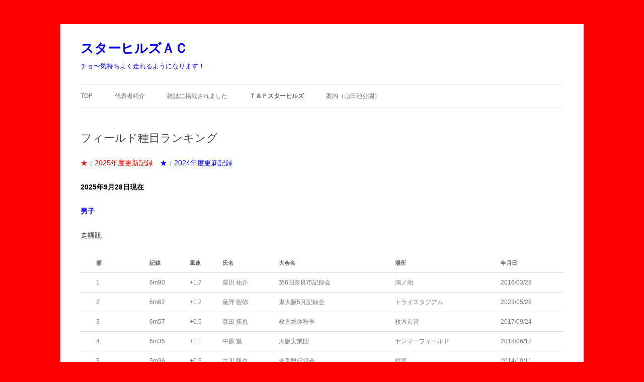

--- FILE ---
content_type: text/html; charset=UTF-8
request_url: http://star-hills.com/%E3%83%95%E3%82%A3%E3%83%BC%E3%83%AB%E3%83%89%E7%A8%AE%E7%9B%AE%E3%83%A9%E3%83%B3%E3%82%AD%E3%83%B3%E3%82%B0/
body_size: 52751
content:
<!DOCTYPE html>
<!--[if IE 7]>
<html class="ie ie7" lang="ja">
<![endif]-->
<!--[if IE 8]>
<html class="ie ie8" lang="ja">
<![endif]-->
<!--[if !(IE 7) & !(IE 8)]><!-->
<html lang="ja">
<!--<![endif]-->
<head>
<meta charset="UTF-8" />
<meta name="viewport" content="width=device-width" />
<title>フィールド種目ランキング | スターヒルズＡＣ</title>
<link rel="profile" href="https://gmpg.org/xfn/11" />
<link rel="pingback" href="http://star-hills.com/wp/xmlrpc.php">
<!--[if lt IE 9]>
<script src="http://star-hills.com/wp/wp-content/themes/twentytwelve/js/html5.js?ver=3.7.0" type="text/javascript"></script>
<![endif]-->
<meta name='robots' content='max-image-preview:large' />
<link rel='dns-prefetch' href='//cdn.jsdelivr.net' />
<link rel='dns-prefetch' href='//stats.wp.com' />
<link rel="alternate" type="application/rss+xml" title="スターヒルズＡＣ &raquo; フィード" href="http://star-hills.com/feed/" />
<link rel="alternate" type="application/rss+xml" title="スターヒルズＡＣ &raquo; コメントフィード" href="http://star-hills.com/comments/feed/" />
<script type="text/javascript">
window._wpemojiSettings = {"baseUrl":"https:\/\/s.w.org\/images\/core\/emoji\/14.0.0\/72x72\/","ext":".png","svgUrl":"https:\/\/s.w.org\/images\/core\/emoji\/14.0.0\/svg\/","svgExt":".svg","source":{"concatemoji":"http:\/\/star-hills.com\/wp\/wp-includes\/js\/wp-emoji-release.min.js?ver=6.3.7"}};
/*! This file is auto-generated */
!function(i,n){var o,s,e;function c(e){try{var t={supportTests:e,timestamp:(new Date).valueOf()};sessionStorage.setItem(o,JSON.stringify(t))}catch(e){}}function p(e,t,n){e.clearRect(0,0,e.canvas.width,e.canvas.height),e.fillText(t,0,0);var t=new Uint32Array(e.getImageData(0,0,e.canvas.width,e.canvas.height).data),r=(e.clearRect(0,0,e.canvas.width,e.canvas.height),e.fillText(n,0,0),new Uint32Array(e.getImageData(0,0,e.canvas.width,e.canvas.height).data));return t.every(function(e,t){return e===r[t]})}function u(e,t,n){switch(t){case"flag":return n(e,"\ud83c\udff3\ufe0f\u200d\u26a7\ufe0f","\ud83c\udff3\ufe0f\u200b\u26a7\ufe0f")?!1:!n(e,"\ud83c\uddfa\ud83c\uddf3","\ud83c\uddfa\u200b\ud83c\uddf3")&&!n(e,"\ud83c\udff4\udb40\udc67\udb40\udc62\udb40\udc65\udb40\udc6e\udb40\udc67\udb40\udc7f","\ud83c\udff4\u200b\udb40\udc67\u200b\udb40\udc62\u200b\udb40\udc65\u200b\udb40\udc6e\u200b\udb40\udc67\u200b\udb40\udc7f");case"emoji":return!n(e,"\ud83e\udef1\ud83c\udffb\u200d\ud83e\udef2\ud83c\udfff","\ud83e\udef1\ud83c\udffb\u200b\ud83e\udef2\ud83c\udfff")}return!1}function f(e,t,n){var r="undefined"!=typeof WorkerGlobalScope&&self instanceof WorkerGlobalScope?new OffscreenCanvas(300,150):i.createElement("canvas"),a=r.getContext("2d",{willReadFrequently:!0}),o=(a.textBaseline="top",a.font="600 32px Arial",{});return e.forEach(function(e){o[e]=t(a,e,n)}),o}function t(e){var t=i.createElement("script");t.src=e,t.defer=!0,i.head.appendChild(t)}"undefined"!=typeof Promise&&(o="wpEmojiSettingsSupports",s=["flag","emoji"],n.supports={everything:!0,everythingExceptFlag:!0},e=new Promise(function(e){i.addEventListener("DOMContentLoaded",e,{once:!0})}),new Promise(function(t){var n=function(){try{var e=JSON.parse(sessionStorage.getItem(o));if("object"==typeof e&&"number"==typeof e.timestamp&&(new Date).valueOf()<e.timestamp+604800&&"object"==typeof e.supportTests)return e.supportTests}catch(e){}return null}();if(!n){if("undefined"!=typeof Worker&&"undefined"!=typeof OffscreenCanvas&&"undefined"!=typeof URL&&URL.createObjectURL&&"undefined"!=typeof Blob)try{var e="postMessage("+f.toString()+"("+[JSON.stringify(s),u.toString(),p.toString()].join(",")+"));",r=new Blob([e],{type:"text/javascript"}),a=new Worker(URL.createObjectURL(r),{name:"wpTestEmojiSupports"});return void(a.onmessage=function(e){c(n=e.data),a.terminate(),t(n)})}catch(e){}c(n=f(s,u,p))}t(n)}).then(function(e){for(var t in e)n.supports[t]=e[t],n.supports.everything=n.supports.everything&&n.supports[t],"flag"!==t&&(n.supports.everythingExceptFlag=n.supports.everythingExceptFlag&&n.supports[t]);n.supports.everythingExceptFlag=n.supports.everythingExceptFlag&&!n.supports.flag,n.DOMReady=!1,n.readyCallback=function(){n.DOMReady=!0}}).then(function(){return e}).then(function(){var e;n.supports.everything||(n.readyCallback(),(e=n.source||{}).concatemoji?t(e.concatemoji):e.wpemoji&&e.twemoji&&(t(e.twemoji),t(e.wpemoji)))}))}((window,document),window._wpemojiSettings);
</script>
<style type="text/css">
img.wp-smiley,
img.emoji {
	display: inline !important;
	border: none !important;
	box-shadow: none !important;
	height: 1em !important;
	width: 1em !important;
	margin: 0 0.07em !important;
	vertical-align: -0.1em !important;
	background: none !important;
	padding: 0 !important;
}
</style>
	<link rel='stylesheet' id='wp-block-library-css' href='http://star-hills.com/wp/wp-includes/css/dist/block-library/style.min.css?ver=6.3.7' type='text/css' media='all' />
<style id='wp-block-library-inline-css' type='text/css'>
.has-text-align-justify{text-align:justify;}
</style>
<style id='wp-block-library-theme-inline-css' type='text/css'>
.wp-block-audio figcaption{color:#555;font-size:13px;text-align:center}.is-dark-theme .wp-block-audio figcaption{color:hsla(0,0%,100%,.65)}.wp-block-audio{margin:0 0 1em}.wp-block-code{border:1px solid #ccc;border-radius:4px;font-family:Menlo,Consolas,monaco,monospace;padding:.8em 1em}.wp-block-embed figcaption{color:#555;font-size:13px;text-align:center}.is-dark-theme .wp-block-embed figcaption{color:hsla(0,0%,100%,.65)}.wp-block-embed{margin:0 0 1em}.blocks-gallery-caption{color:#555;font-size:13px;text-align:center}.is-dark-theme .blocks-gallery-caption{color:hsla(0,0%,100%,.65)}.wp-block-image figcaption{color:#555;font-size:13px;text-align:center}.is-dark-theme .wp-block-image figcaption{color:hsla(0,0%,100%,.65)}.wp-block-image{margin:0 0 1em}.wp-block-pullquote{border-bottom:4px solid;border-top:4px solid;color:currentColor;margin-bottom:1.75em}.wp-block-pullquote cite,.wp-block-pullquote footer,.wp-block-pullquote__citation{color:currentColor;font-size:.8125em;font-style:normal;text-transform:uppercase}.wp-block-quote{border-left:.25em solid;margin:0 0 1.75em;padding-left:1em}.wp-block-quote cite,.wp-block-quote footer{color:currentColor;font-size:.8125em;font-style:normal;position:relative}.wp-block-quote.has-text-align-right{border-left:none;border-right:.25em solid;padding-left:0;padding-right:1em}.wp-block-quote.has-text-align-center{border:none;padding-left:0}.wp-block-quote.is-large,.wp-block-quote.is-style-large,.wp-block-quote.is-style-plain{border:none}.wp-block-search .wp-block-search__label{font-weight:700}.wp-block-search__button{border:1px solid #ccc;padding:.375em .625em}:where(.wp-block-group.has-background){padding:1.25em 2.375em}.wp-block-separator.has-css-opacity{opacity:.4}.wp-block-separator{border:none;border-bottom:2px solid;margin-left:auto;margin-right:auto}.wp-block-separator.has-alpha-channel-opacity{opacity:1}.wp-block-separator:not(.is-style-wide):not(.is-style-dots){width:100px}.wp-block-separator.has-background:not(.is-style-dots){border-bottom:none;height:1px}.wp-block-separator.has-background:not(.is-style-wide):not(.is-style-dots){height:2px}.wp-block-table{margin:0 0 1em}.wp-block-table td,.wp-block-table th{word-break:normal}.wp-block-table figcaption{color:#555;font-size:13px;text-align:center}.is-dark-theme .wp-block-table figcaption{color:hsla(0,0%,100%,.65)}.wp-block-video figcaption{color:#555;font-size:13px;text-align:center}.is-dark-theme .wp-block-video figcaption{color:hsla(0,0%,100%,.65)}.wp-block-video{margin:0 0 1em}.wp-block-template-part.has-background{margin-bottom:0;margin-top:0;padding:1.25em 2.375em}
</style>
<link rel='stylesheet' id='mediaelement-css' href='http://star-hills.com/wp/wp-includes/js/mediaelement/mediaelementplayer-legacy.min.css?ver=4.2.17' type='text/css' media='all' />
<link rel='stylesheet' id='wp-mediaelement-css' href='http://star-hills.com/wp/wp-includes/js/mediaelement/wp-mediaelement.min.css?ver=6.3.7' type='text/css' media='all' />
<style id='classic-theme-styles-inline-css' type='text/css'>
/*! This file is auto-generated */
.wp-block-button__link{color:#fff;background-color:#32373c;border-radius:9999px;box-shadow:none;text-decoration:none;padding:calc(.667em + 2px) calc(1.333em + 2px);font-size:1.125em}.wp-block-file__button{background:#32373c;color:#fff;text-decoration:none}
</style>
<style id='global-styles-inline-css' type='text/css'>
body{--wp--preset--color--black: #000000;--wp--preset--color--cyan-bluish-gray: #abb8c3;--wp--preset--color--white: #fff;--wp--preset--color--pale-pink: #f78da7;--wp--preset--color--vivid-red: #cf2e2e;--wp--preset--color--luminous-vivid-orange: #ff6900;--wp--preset--color--luminous-vivid-amber: #fcb900;--wp--preset--color--light-green-cyan: #7bdcb5;--wp--preset--color--vivid-green-cyan: #00d084;--wp--preset--color--pale-cyan-blue: #8ed1fc;--wp--preset--color--vivid-cyan-blue: #0693e3;--wp--preset--color--vivid-purple: #9b51e0;--wp--preset--color--blue: #21759b;--wp--preset--color--dark-gray: #444;--wp--preset--color--medium-gray: #9f9f9f;--wp--preset--color--light-gray: #e6e6e6;--wp--preset--gradient--vivid-cyan-blue-to-vivid-purple: linear-gradient(135deg,rgba(6,147,227,1) 0%,rgb(155,81,224) 100%);--wp--preset--gradient--light-green-cyan-to-vivid-green-cyan: linear-gradient(135deg,rgb(122,220,180) 0%,rgb(0,208,130) 100%);--wp--preset--gradient--luminous-vivid-amber-to-luminous-vivid-orange: linear-gradient(135deg,rgba(252,185,0,1) 0%,rgba(255,105,0,1) 100%);--wp--preset--gradient--luminous-vivid-orange-to-vivid-red: linear-gradient(135deg,rgba(255,105,0,1) 0%,rgb(207,46,46) 100%);--wp--preset--gradient--very-light-gray-to-cyan-bluish-gray: linear-gradient(135deg,rgb(238,238,238) 0%,rgb(169,184,195) 100%);--wp--preset--gradient--cool-to-warm-spectrum: linear-gradient(135deg,rgb(74,234,220) 0%,rgb(151,120,209) 20%,rgb(207,42,186) 40%,rgb(238,44,130) 60%,rgb(251,105,98) 80%,rgb(254,248,76) 100%);--wp--preset--gradient--blush-light-purple: linear-gradient(135deg,rgb(255,206,236) 0%,rgb(152,150,240) 100%);--wp--preset--gradient--blush-bordeaux: linear-gradient(135deg,rgb(254,205,165) 0%,rgb(254,45,45) 50%,rgb(107,0,62) 100%);--wp--preset--gradient--luminous-dusk: linear-gradient(135deg,rgb(255,203,112) 0%,rgb(199,81,192) 50%,rgb(65,88,208) 100%);--wp--preset--gradient--pale-ocean: linear-gradient(135deg,rgb(255,245,203) 0%,rgb(182,227,212) 50%,rgb(51,167,181) 100%);--wp--preset--gradient--electric-grass: linear-gradient(135deg,rgb(202,248,128) 0%,rgb(113,206,126) 100%);--wp--preset--gradient--midnight: linear-gradient(135deg,rgb(2,3,129) 0%,rgb(40,116,252) 100%);--wp--preset--font-size--small: 13px;--wp--preset--font-size--medium: 20px;--wp--preset--font-size--large: 36px;--wp--preset--font-size--x-large: 42px;--wp--preset--spacing--20: 0.44rem;--wp--preset--spacing--30: 0.67rem;--wp--preset--spacing--40: 1rem;--wp--preset--spacing--50: 1.5rem;--wp--preset--spacing--60: 2.25rem;--wp--preset--spacing--70: 3.38rem;--wp--preset--spacing--80: 5.06rem;--wp--preset--shadow--natural: 6px 6px 9px rgba(0, 0, 0, 0.2);--wp--preset--shadow--deep: 12px 12px 50px rgba(0, 0, 0, 0.4);--wp--preset--shadow--sharp: 6px 6px 0px rgba(0, 0, 0, 0.2);--wp--preset--shadow--outlined: 6px 6px 0px -3px rgba(255, 255, 255, 1), 6px 6px rgba(0, 0, 0, 1);--wp--preset--shadow--crisp: 6px 6px 0px rgba(0, 0, 0, 1);}:where(.is-layout-flex){gap: 0.5em;}:where(.is-layout-grid){gap: 0.5em;}body .is-layout-flow > .alignleft{float: left;margin-inline-start: 0;margin-inline-end: 2em;}body .is-layout-flow > .alignright{float: right;margin-inline-start: 2em;margin-inline-end: 0;}body .is-layout-flow > .aligncenter{margin-left: auto !important;margin-right: auto !important;}body .is-layout-constrained > .alignleft{float: left;margin-inline-start: 0;margin-inline-end: 2em;}body .is-layout-constrained > .alignright{float: right;margin-inline-start: 2em;margin-inline-end: 0;}body .is-layout-constrained > .aligncenter{margin-left: auto !important;margin-right: auto !important;}body .is-layout-constrained > :where(:not(.alignleft):not(.alignright):not(.alignfull)){max-width: var(--wp--style--global--content-size);margin-left: auto !important;margin-right: auto !important;}body .is-layout-constrained > .alignwide{max-width: var(--wp--style--global--wide-size);}body .is-layout-flex{display: flex;}body .is-layout-flex{flex-wrap: wrap;align-items: center;}body .is-layout-flex > *{margin: 0;}body .is-layout-grid{display: grid;}body .is-layout-grid > *{margin: 0;}:where(.wp-block-columns.is-layout-flex){gap: 2em;}:where(.wp-block-columns.is-layout-grid){gap: 2em;}:where(.wp-block-post-template.is-layout-flex){gap: 1.25em;}:where(.wp-block-post-template.is-layout-grid){gap: 1.25em;}.has-black-color{color: var(--wp--preset--color--black) !important;}.has-cyan-bluish-gray-color{color: var(--wp--preset--color--cyan-bluish-gray) !important;}.has-white-color{color: var(--wp--preset--color--white) !important;}.has-pale-pink-color{color: var(--wp--preset--color--pale-pink) !important;}.has-vivid-red-color{color: var(--wp--preset--color--vivid-red) !important;}.has-luminous-vivid-orange-color{color: var(--wp--preset--color--luminous-vivid-orange) !important;}.has-luminous-vivid-amber-color{color: var(--wp--preset--color--luminous-vivid-amber) !important;}.has-light-green-cyan-color{color: var(--wp--preset--color--light-green-cyan) !important;}.has-vivid-green-cyan-color{color: var(--wp--preset--color--vivid-green-cyan) !important;}.has-pale-cyan-blue-color{color: var(--wp--preset--color--pale-cyan-blue) !important;}.has-vivid-cyan-blue-color{color: var(--wp--preset--color--vivid-cyan-blue) !important;}.has-vivid-purple-color{color: var(--wp--preset--color--vivid-purple) !important;}.has-black-background-color{background-color: var(--wp--preset--color--black) !important;}.has-cyan-bluish-gray-background-color{background-color: var(--wp--preset--color--cyan-bluish-gray) !important;}.has-white-background-color{background-color: var(--wp--preset--color--white) !important;}.has-pale-pink-background-color{background-color: var(--wp--preset--color--pale-pink) !important;}.has-vivid-red-background-color{background-color: var(--wp--preset--color--vivid-red) !important;}.has-luminous-vivid-orange-background-color{background-color: var(--wp--preset--color--luminous-vivid-orange) !important;}.has-luminous-vivid-amber-background-color{background-color: var(--wp--preset--color--luminous-vivid-amber) !important;}.has-light-green-cyan-background-color{background-color: var(--wp--preset--color--light-green-cyan) !important;}.has-vivid-green-cyan-background-color{background-color: var(--wp--preset--color--vivid-green-cyan) !important;}.has-pale-cyan-blue-background-color{background-color: var(--wp--preset--color--pale-cyan-blue) !important;}.has-vivid-cyan-blue-background-color{background-color: var(--wp--preset--color--vivid-cyan-blue) !important;}.has-vivid-purple-background-color{background-color: var(--wp--preset--color--vivid-purple) !important;}.has-black-border-color{border-color: var(--wp--preset--color--black) !important;}.has-cyan-bluish-gray-border-color{border-color: var(--wp--preset--color--cyan-bluish-gray) !important;}.has-white-border-color{border-color: var(--wp--preset--color--white) !important;}.has-pale-pink-border-color{border-color: var(--wp--preset--color--pale-pink) !important;}.has-vivid-red-border-color{border-color: var(--wp--preset--color--vivid-red) !important;}.has-luminous-vivid-orange-border-color{border-color: var(--wp--preset--color--luminous-vivid-orange) !important;}.has-luminous-vivid-amber-border-color{border-color: var(--wp--preset--color--luminous-vivid-amber) !important;}.has-light-green-cyan-border-color{border-color: var(--wp--preset--color--light-green-cyan) !important;}.has-vivid-green-cyan-border-color{border-color: var(--wp--preset--color--vivid-green-cyan) !important;}.has-pale-cyan-blue-border-color{border-color: var(--wp--preset--color--pale-cyan-blue) !important;}.has-vivid-cyan-blue-border-color{border-color: var(--wp--preset--color--vivid-cyan-blue) !important;}.has-vivid-purple-border-color{border-color: var(--wp--preset--color--vivid-purple) !important;}.has-vivid-cyan-blue-to-vivid-purple-gradient-background{background: var(--wp--preset--gradient--vivid-cyan-blue-to-vivid-purple) !important;}.has-light-green-cyan-to-vivid-green-cyan-gradient-background{background: var(--wp--preset--gradient--light-green-cyan-to-vivid-green-cyan) !important;}.has-luminous-vivid-amber-to-luminous-vivid-orange-gradient-background{background: var(--wp--preset--gradient--luminous-vivid-amber-to-luminous-vivid-orange) !important;}.has-luminous-vivid-orange-to-vivid-red-gradient-background{background: var(--wp--preset--gradient--luminous-vivid-orange-to-vivid-red) !important;}.has-very-light-gray-to-cyan-bluish-gray-gradient-background{background: var(--wp--preset--gradient--very-light-gray-to-cyan-bluish-gray) !important;}.has-cool-to-warm-spectrum-gradient-background{background: var(--wp--preset--gradient--cool-to-warm-spectrum) !important;}.has-blush-light-purple-gradient-background{background: var(--wp--preset--gradient--blush-light-purple) !important;}.has-blush-bordeaux-gradient-background{background: var(--wp--preset--gradient--blush-bordeaux) !important;}.has-luminous-dusk-gradient-background{background: var(--wp--preset--gradient--luminous-dusk) !important;}.has-pale-ocean-gradient-background{background: var(--wp--preset--gradient--pale-ocean) !important;}.has-electric-grass-gradient-background{background: var(--wp--preset--gradient--electric-grass) !important;}.has-midnight-gradient-background{background: var(--wp--preset--gradient--midnight) !important;}.has-small-font-size{font-size: var(--wp--preset--font-size--small) !important;}.has-medium-font-size{font-size: var(--wp--preset--font-size--medium) !important;}.has-large-font-size{font-size: var(--wp--preset--font-size--large) !important;}.has-x-large-font-size{font-size: var(--wp--preset--font-size--x-large) !important;}
.wp-block-navigation a:where(:not(.wp-element-button)){color: inherit;}
:where(.wp-block-post-template.is-layout-flex){gap: 1.25em;}:where(.wp-block-post-template.is-layout-grid){gap: 1.25em;}
:where(.wp-block-columns.is-layout-flex){gap: 2em;}:where(.wp-block-columns.is-layout-grid){gap: 2em;}
.wp-block-pullquote{font-size: 1.5em;line-height: 1.6;}
</style>
<link rel='stylesheet' id='contact-form-7-css' href='http://star-hills.com/wp/wp-content/plugins/contact-form-7/includes/css/styles.css?ver=5.8.1' type='text/css' media='all' />
<link rel='stylesheet' id='twentytwelve-style-css' href='http://star-hills.com/wp/wp-content/themes/twentytwelve/style.css?ver=20230808' type='text/css' media='all' />
<link rel='stylesheet' id='twentytwelve-block-style-css' href='http://star-hills.com/wp/wp-content/themes/twentytwelve/css/blocks.css?ver=20230213' type='text/css' media='all' />
<!--[if lt IE 9]>
<link rel='stylesheet' id='twentytwelve-ie-css' href='http://star-hills.com/wp/wp-content/themes/twentytwelve/css/ie.css?ver=20150214' type='text/css' media='all' />
<![endif]-->
<link rel='stylesheet' id='tablepress-default-css' href='http://star-hills.com/wp/wp-content/plugins/tablepress/css/build/default.css?ver=2.1.8' type='text/css' media='all' />
<link rel='stylesheet' id='jetpack_css-css' href='http://star-hills.com/wp/wp-content/plugins/jetpack/css/jetpack.css?ver=12.6.3' type='text/css' media='all' />
<script type='text/javascript' src='http://star-hills.com/wp/wp-includes/js/jquery/jquery.min.js?ver=3.7.0' id='jquery-core-js'></script>
<script type='text/javascript' src='http://star-hills.com/wp/wp-includes/js/jquery/jquery-migrate.min.js?ver=3.4.1' id='jquery-migrate-js'></script>
<link rel="https://api.w.org/" href="http://star-hills.com/wp-json/" /><link rel="alternate" type="application/json" href="http://star-hills.com/wp-json/wp/v2/pages/174" /><link rel="EditURI" type="application/rsd+xml" title="RSD" href="http://star-hills.com/wp/xmlrpc.php?rsd" />
<meta name="generator" content="WordPress 6.3.7" />
<link rel="canonical" href="http://star-hills.com/%e3%83%95%e3%82%a3%e3%83%bc%e3%83%ab%e3%83%89%e7%a8%ae%e7%9b%ae%e3%83%a9%e3%83%b3%e3%82%ad%e3%83%b3%e3%82%b0/" />
<link rel='shortlink' href='http://star-hills.com/?p=174' />
<link rel="alternate" type="application/json+oembed" href="http://star-hills.com/wp-json/oembed/1.0/embed?url=http%3A%2F%2Fstar-hills.com%2F%25e3%2583%2595%25e3%2582%25a3%25e3%2583%25bc%25e3%2583%25ab%25e3%2583%2589%25e7%25a8%25ae%25e7%259b%25ae%25e3%2583%25a9%25e3%2583%25b3%25e3%2582%25ad%25e3%2583%25b3%25e3%2582%25b0%2F" />
<link rel="alternate" type="text/xml+oembed" href="http://star-hills.com/wp-json/oembed/1.0/embed?url=http%3A%2F%2Fstar-hills.com%2F%25e3%2583%2595%25e3%2582%25a3%25e3%2583%25bc%25e3%2583%25ab%25e3%2583%2589%25e7%25a8%25ae%25e7%259b%25ae%25e3%2583%25a9%25e3%2583%25b3%25e3%2582%25ad%25e3%2583%25b3%25e3%2582%25b0%2F&#038;format=xml" />
	<style>img#wpstats{display:none}</style>
		<style type="text/css">.recentcomments a{display:inline !important;padding:0 !important;margin:0 !important;}</style>	<style type="text/css" id="twentytwelve-header-css">
			.site-header h1 a,
		.site-header h2 {
			color: #0000ff;
		}
		</style>
	<style type="text/css" id="custom-background-css">
body.custom-background { background-color: #ff0000; }
</style>
	</head>

<body class="page-template page-template-page-templates page-template-full-width page-template-page-templatesfull-width-php page page-id-174 custom-background wp-embed-responsive full-width single-author">
<div id="page" class="hfeed site">
	<header id="masthead" class="site-header">
		<hgroup>
			<h1 class="site-title"><a href="http://star-hills.com/" rel="home">スターヒルズＡＣ</a></h1>
			<h2 class="site-description">チョ〜気持ちよく走れるようになります！</h2>
		</hgroup>

		<nav id="site-navigation" class="main-navigation">
			<button class="menu-toggle">メニュー</button>
			<a class="assistive-text" href="#content">コンテンツへスキップ</a>
			<div class="menu-%e3%83%a1%e3%83%8b%e3%83%a5%e3%83%bc%e2%91%a0-container"><ul id="menu-%e3%83%a1%e3%83%8b%e3%83%a5%e3%83%bc%e2%91%a0" class="nav-menu"><li id="menu-item-31" class="menu-item menu-item-type-post_type menu-item-object-page menu-item-home menu-item-31"><a href="http://star-hills.com/">TOP</a></li>
<li id="menu-item-100" class="menu-item menu-item-type-post_type menu-item-object-page menu-item-100"><a href="http://star-hills.com/%e4%bb%a3%e8%a1%a8%e8%80%85%e7%b4%b9%e4%bb%8b/">代表者紹介</a></li>
<li id="menu-item-112" class="menu-item menu-item-type-post_type menu-item-object-page menu-item-112"><a href="http://star-hills.com/%e9%9b%91%e8%aa%8c%e3%81%ab%e6%8e%b2%e8%bc%89%e3%81%95%e3%82%8c%e3%81%be%e3%81%97%e3%81%9f/">雑誌に掲載されました</a></li>
<li id="menu-item-96" class="menu-item menu-item-type-post_type menu-item-object-page current-menu-ancestor current-menu-parent current_page_parent current_page_ancestor menu-item-has-children menu-item-96"><a href="http://star-hills.com/%ef%bd%94%ef%bc%86%ef%bd%86%e3%82%b9%e3%82%bf%e3%83%bc%e3%83%92%e3%83%ab%e3%82%ba/">Ｔ＆Ｆスターヒルズ</a>
<ul class="sub-menu">
	<li id="menu-item-95" class="menu-item menu-item-type-post_type menu-item-object-page menu-item-95"><a href="http://star-hills.com/2016%e5%b9%b4%e5%ba%a6%e5%a4%a7%e4%bc%9a%e4%ba%88%e5%ae%9a%e8%a1%a8/">2024年度大会予定表</a></li>
	<li id="menu-item-101" class="menu-item menu-item-type-post_type menu-item-object-page menu-item-101"><a href="http://star-hills.com/%e5%a4%a7%e4%bc%9a%e7%b5%90%e6%9e%9c/">大会結果・記録集</a></li>
	<li id="menu-item-43" class="menu-item menu-item-type-post_type menu-item-object-page menu-item-43"><a href="http://star-hills.com/%e3%82%b9%e3%82%bf%e3%83%bc%e3%83%92%e3%83%ab%e3%82%ba%e8%a8%98%e9%8c%b2/">スターヒルズ記録</a></li>
	<li id="menu-item-137" class="menu-item menu-item-type-post_type menu-item-object-page menu-item-137"><a href="http://star-hills.com/%e3%83%88%e3%83%a9%e3%83%83%e3%82%af%e7%a8%ae%e7%9b%ae%e3%83%a9%e3%83%b3%e3%82%ad%e3%83%b3%e3%82%b0/">トラック・ロード種目ランキング</a></li>
	<li id="menu-item-176" class="menu-item menu-item-type-post_type menu-item-object-page current-menu-item page_item page-item-174 current_page_item menu-item-176"><a href="http://star-hills.com/%e3%83%95%e3%82%a3%e3%83%bc%e3%83%ab%e3%83%89%e7%a8%ae%e7%9b%ae%e3%83%a9%e3%83%b3%e3%82%ad%e3%83%b3%e3%82%b0/" aria-current="page">フィールド種目ランキング</a></li>
	<li id="menu-item-250" class="menu-item menu-item-type-post_type menu-item-object-page menu-item-250"><a href="http://star-hills.com/%e3%83%aa%e3%83%ac%e3%83%bc%e3%83%a9%e3%83%b3%e3%82%ad%e3%83%b3%e3%82%b0/">リレーランキング</a></li>
</ul>
</li>
<li id="menu-item-102" class="menu-item menu-item-type-post_type menu-item-object-page menu-item-102"><a href="http://star-hills.com/%e6%a1%88%e5%86%85%ef%bc%88%e5%b1%b1%e7%94%b0%e6%b1%a0%e5%85%ac%e5%9c%92%ef%bc%89/">案内（山田池公園）</a></li>
</ul></div>		</nav><!-- #site-navigation -->

			</header><!-- #masthead -->

	<div id="main" class="wrapper">

	<div id="primary" class="site-content">
		<div id="content" role="main">

							
	<article id="post-174" class="post-174 page type-page status-publish hentry">
		<header class="entry-header">
													<h1 class="entry-title">フィールド種目ランキング</h1>
		</header>

		<div class="entry-content">
			<p><span style="color: #ff0000;">★：2025年度更新記録<span style="color: #0000ff;">　★：2024年度更新記録<span style="color: #000000;"><br /></span></span></span><span style="color: #ff0000;"><span style="color: #000000;"><br /><strong>2025年9月28日現在</strong><br /></span></span></p>
<p><span style="color: #0000ff;"><strong>男子</strong></span><span style="color: #ff0000;"><br /></span></p>
<p class="p1">走幅跳</p>
<p class="p1">
<table id="tablepress-61" class="tablepress tablepress-id-61">
<thead>
<tr class="row-1">
	<th class="column-1"></th><th class="column-2"><strong>順</strong></th><th class="column-3"><strong>記録</strong></th><th class="column-4"><strong>風速</strong></th><th class="column-5"><strong>氏名</strong></th><th class="column-6"><strong>大会名</strong></th><th class="column-7"><strong>場所</strong></th><th class="column-8"><strong>年月日</strong></th>
</tr>
</thead>
<tbody>
<tr class="row-2">
	<td class="column-1"></td><td class="column-2">1</td><td class="column-3">6m90</td><td class="column-4">+1.7</td><td class="column-5">柴田 祐介</td><td class="column-6">第6回奈良市記録会</td><td class="column-7">鴻ノ池</td><td class="column-8">2016/03/28</td>
</tr>
<tr class="row-3">
	<td class="column-1"></td><td class="column-2">2</td><td class="column-3">6m62</td><td class="column-4">+1.2</td><td class="column-5">薙野 智弥</td><td class="column-6">東大阪5月記録会</td><td class="column-7">トライスタジアム</td><td class="column-8">2023/05/28</td>
</tr>
<tr class="row-4">
	<td class="column-1"></td><td class="column-2">3</td><td class="column-3">6m57</td><td class="column-4">+0.5</td><td class="column-5">森田 拓也</td><td class="column-6">枚方総体秋季</td><td class="column-7">枚方市営</td><td class="column-8">2017/09/24</td>
</tr>
<tr class="row-5">
	<td class="column-1"></td><td class="column-2">4</td><td class="column-3">6m35</td><td class="column-4">+1.1</td><td class="column-5">中原 魁</td><td class="column-6">大阪実業団</td><td class="column-7">ヤンマーフィールド</td><td class="column-8">2018/06/17</td>
</tr>
<tr class="row-6">
	<td class="column-1"></td><td class="column-2">5</td><td class="column-3">5m96</td><td class="column-4">+0.5</td><td class="column-5">古川 勝也</td><td class="column-6">奈良県記録会</td><td class="column-7">橿原</td><td class="column-8">2014/10/11</td>
</tr>
<tr class="row-7">
	<td class="column-1"></td><td class="column-2">6</td><td class="column-3">5m88</td><td class="column-4">+1.2</td><td class="column-5">吉田 和晃</td><td class="column-6">東大阪10月記録会</td><td class="column-7">トライスタジアム</td><td class="column-8">2022/10/23</td>
</tr>
<tr class="row-8">
	<td class="column-1"></td><td class="column-2">7</td><td class="column-3">5m82</td><td class="column-4">0.0</td><td class="column-5">上田 裕紀</td><td class="column-6">亀岡選手権</td><td class="column-7">亀岡</td><td class="column-8">2018/08/05</td>
</tr>
<tr class="row-9">
	<td class="column-1"></td><td class="column-2">8</td><td class="column-3">5m70</td><td class="column-4">+1.3</td><td class="column-5">中林 正憲</td><td class="column-6">大阪マスターズ記録会</td><td class="column-7">長居第２</td><td class="column-8">2011/11/23</td>
</tr>
<tr class="row-10">
	<td class="column-1"></td><td class="column-2">9</td><td class="column-3">5m69</td><td class="column-4">+0.3</td><td class="column-5">杢家 弘樹</td><td class="column-6">東大阪10月記録会</td><td class="column-7">トライスタジアム</td><td class="column-8">2022/10/23</td>
</tr>
<tr class="row-11">
	<td class="column-1"></td><td class="column-2">10</td><td class="column-3">5m45</td><td class="column-4">+1.1</td><td class="column-5">上田 大貴</td><td class="column-6">京都スポーツ祭典</td><td class="column-7">太陽が丘</td><td class="column-8">2017/08/27</td>
</tr>
<tr class="row-12">
	<td class="column-1"></td><td class="column-2">追風参考</td><td class="column-3">6m63</td><td class="column-4">+3.0</td><td class="column-5">薙野 智弥</td><td class="column-6">第1回大阪陸上記録会</td><td class="column-7">ヤンマーフィールド</td><td class="column-8">2023/04/02</td>
</tr>
<tr class="row-13">
	<td class="column-1"></td><td class="column-2">追風参考</td><td class="column-3">5ｍ51</td><td class="column-4">+2.6</td><td class="column-5">大地 悠斗</td><td class="column-6">大阪陸協第1回記録会</td><td class="column-7">ヤンマーフィールド</td><td class="column-8">2015/04/05</td>
</tr>
</tbody>
</table>
</p>
<p class="p1">三段跳</p>
<p class="p1">
<table id="tablepress-62" class="tablepress tablepress-id-62">
<thead>
<tr class="row-1">
	<th class="column-1"></th><th class="column-2"><strong>順</strong></th><th class="column-3"><strong>記録</strong></th><th class="column-4"><strong>風速</strong></th><th class="column-5"><strong>氏名</strong></th><th class="column-6"><strong>大会名</strong></th><th class="column-7"><strong>場所</strong></th><th class="column-8"><strong>年月日</strong></th>
</tr>
</thead>
<tbody>
<tr class="row-2">
	<td class="column-1"></td><td class="column-2">1</td><td class="column-3">14ｍ32</td><td class="column-4">-0.4</td><td class="column-5">柴田 祐介</td><td class="column-6">大阪陸協第2回記録会</td><td class="column-7">ヤンマーフィールド</td><td class="column-8">2016/04/09</td>
</tr>
<tr class="row-3">
	<td class="column-1"></td><td class="column-2">2</td><td class="column-3">13m83</td><td class="column-4">+0.4</td><td class="column-5">中原 魁</td><td class="column-6">大阪実業団</td><td class="column-7">ヤンマーフィールド</td><td class="column-8">2018/06/17</td>
</tr>
<tr class="row-4">
	<td class="column-1"></td><td class="column-2">3</td><td class="column-3">13m49</td><td class="column-4">-1.3</td><td class="column-5">山崎 篤史</td><td class="column-6">クラブ対抗</td><td class="column-7">長居第２</td><td class="column-8">2013/09/23</td>
</tr>
<tr class="row-5">
	<td class="column-1"></td><td class="column-2">4</td><td class="column-3">11m51</td><td class="column-4">-0.3</td><td class="column-5">中林 正憲</td><td class="column-6">和歌山マスターズ</td><td class="column-7">紀三井寺補助</td><td class="column-8">2012/06/17</td>
</tr>
<tr class="row-6">
	<td class="column-1"></td><td class="column-2">追風参考</td><td class="column-3">8m76</td><td class="column-4">+3.0</td><td class="column-5">塩見 淳</td><td class="column-6">全日本マスターズ混成</td><td class="column-7">西部緑地</td><td class="column-8">2016/06/05</td>
</tr>
</tbody>
</table>
</p>
<p class="p1">走高跳</p>
<p class="p1">
<table id="tablepress-63" class="tablepress tablepress-id-63">
<thead>
<tr class="row-1">
	<th class="column-1"></th><th class="column-2"><strong>順</strong></th><th class="column-3"><strong>記録</strong></th><th class="column-4"><strong>氏名</strong></th><th class="column-5"><strong>大会名</strong></th><th class="column-6"><strong>場所</strong></th><th class="column-7"><strong>年月日</strong></th>
</tr>
</thead>
<tbody>
<tr class="row-2">
	<td class="column-1"></td><td class="column-2">1</td><td class="column-3">2m10</td><td class="column-4">上田 裕紀</td><td class="column-5">国体予選</td><td class="column-6">ヤンマーフィールド</td><td class="column-7">2016/08/11</td>
</tr>
<tr class="row-3">
	<td class="column-1"></td><td class="column-2">2</td><td class="column-3">1m85</td><td class="column-4">古川 勝也</td><td class="column-5">大阪実業団</td><td class="column-6">長居第２</td><td class="column-7">2012/06/24</td>
</tr>
<tr class="row-4">
	<td class="column-1"></td><td class="column-2">3</td><td class="column-3">1m80</td><td class="column-4">森田 拓也</td><td class="column-5">香川カーニバル</td><td class="column-6">丸亀</td><td class="column-7">2019/10/27</td>
</tr>
<tr class="row-5">
	<td class="column-1"></td><td class="column-2">4</td><td class="column-3">1m60</td><td class="column-4">中林 正憲</td><td class="column-5">和歌山マスターズ<br />
大阪マスターズ選手権</td><td class="column-6">紀三井寺補助<br />
長居第２</td><td class="column-7">2012/06/17<br />
2011/05/21</td>
</tr>
<tr class="row-6">
	<td class="column-1"></td><td class="column-2">5</td><td class="column-3">1m50</td><td class="column-4">塩見 淳</td><td class="column-5">大阪マスターズ選手権</td><td class="column-6">ヤンマーフィールド</td><td class="column-7">2015/05/06</td>
</tr>
<tr class="row-7">
	<td class="column-1"><FONT color="blue">★</FONT></td><td class="column-2">6</td><td class="column-3">1m40</td><td class="column-4">渋川 操</td><td class="column-5">大阪マスターズ選手権</td><td class="column-6">ヤンマーフィールド</td><td class="column-7">2024/10/05</td>
</tr>
<tr class="row-8">
	<td class="column-1"></td><td class="column-2">6</td><td class="column-3">1m40</td><td class="column-4">塩谷 典久</td><td class="column-5">京田辺市陸上大会</td><td class="column-6">太陽が丘</td><td class="column-7">2010/07/04</td>
</tr>
</tbody>
</table>
</p>
<p class="p1">棒高跳</p>
<p class="p1">
<table id="tablepress-64" class="tablepress tablepress-id-64">
<thead>
<tr class="row-1">
	<th class="column-1"></th><th class="column-2"><strong>順</strong></th><th class="column-3"><strong>記録</strong></th><th class="column-4"><strong>氏名</strong></th><th class="column-5"><strong>大会名</strong></th><th class="column-6"><strong>場所</strong></th><th class="column-7"><strong>年月日</strong></th>
</tr>
</thead>
<tbody>
<tr class="row-2">
	<td class="column-1"><FONT color="blue">★</FONT></td><td class="column-2">1</td><td class="column-3">3m20</td><td class="column-4">中林 正憲</td><td class="column-5">第2回北丹陸協記録会</td><td class="column-6">京丹後はごろも</td><td class="column-7">2024/05/25</td>
</tr>
<tr class="row-3">
	<td class="column-1"></td><td class="column-2">2</td><td class="column-3">2m20</td><td class="column-4">塩見 淳</td><td class="column-5">全日本マスターズ混成</td><td class="column-6">西部緑地</td><td class="column-7">2016/06/05</td>
</tr>
</tbody>
</table>
</p>
<p class="p1">砲丸投　<span style="color: #993366;">重量記載なしは7.2Kg</span></p>
<p class="p1">
<table id="tablepress-71" class="tablepress tablepress-id-71">
<thead>
<tr class="row-1">
	<th class="column-1"></th><th class="column-2"><strong>順</strong></th><th class="column-3"><strong>記録</strong></th><th class="column-4"><strong>氏名</strong></th><th class="column-5"><strong>大会名</strong></th><th class="column-6"><strong>場所</strong></th><th class="column-7"><strong>年月日</strong></th>
</tr>
</thead>
<tbody>
<tr class="row-2">
	<td class="column-1"></td><td class="column-2">1</td><td class="column-3">8m74</td><td class="column-4">中林 正憲</td><td class="column-5">東大阪12月記録会</td><td class="column-6">トライスタジアム</td><td class="column-7">2022/12/03</td>
</tr>
<tr class="row-3">
	<td class="column-1"></td><td class="column-2">2</td><td class="column-3">8m10</td><td class="column-4">塩山 昌弘</td><td class="column-5">クラブ対抗</td><td class="column-6">ヤンマーフィールド</td><td class="column-7">2014/09/23</td>
</tr>
<tr class="row-4">
	<td class="column-1"></td><td class="column-2">3</td><td class="column-3">7m70</td><td class="column-4">鯉川 和正</td><td class="column-5">大阪マスターズ記録会</td><td class="column-6">ヤンマーフィールド</td><td class="column-7">2017/10/14</td>
</tr>
<tr class="row-5">
	<td class="column-1"></td><td class="column-2">4</td><td class="column-3">6m87</td><td class="column-4">塩見 淳</td><td class="column-5">世界マスターズ室内</td><td class="column-6">韓国・大邱市民生活ｽﾎﾟｰﾂｾﾝﾀｰ</td><td class="column-7">2017/03/22</td>
</tr>
<tr class="row-6">
	<td class="column-1"></td><td class="column-2">(6.0kg)</td><td class="column-3">10m11</td><td class="column-4">吉田 和晃</td><td class="column-5">東大阪10月記録会</td><td class="column-6">トライスタジアム</td><td class="column-7">2022/10/23</td>
</tr>
<tr class="row-7">
	<td class="column-1"></td><td class="column-2">(6.0kg)</td><td class="column-3">9m88</td><td class="column-4">山口 享郎</td><td class="column-5">東大阪10月記録会</td><td class="column-6">トライスタジアム</td><td class="column-7">2022/10/23</td>
</tr>
<tr class="row-8">
	<td class="column-1"></td><td class="column-2">(6.0kg)</td><td class="column-3">9m79</td><td class="column-4">杢家 弘樹</td><td class="column-5">東大阪10月記録会</td><td class="column-6">トライスタジアム</td><td class="column-7">2022/10/23</td>
</tr>
<tr class="row-9">
	<td class="column-1"></td><td class="column-2">(6.0kg)</td><td class="column-3">9m69</td><td class="column-4">中林 正憲</td><td class="column-5">クラブ対抗</td><td class="column-6">長居第２</td><td class="column-7">2010/09/20</td>
</tr>
<tr class="row-10">
	<td class="column-1"></td><td class="column-2">(6.0kg)</td><td class="column-3">9m60</td><td class="column-4">古川 勝也</td><td class="column-5">奈良県記録会</td><td class="column-6">橿原</td><td class="column-7">2014/10/11</td>
</tr>
<tr class="row-11">
	<td class="column-1"></td><td class="column-2">(6.0kg)</td><td class="column-3">9m35</td><td class="column-4">薙野 智弥</td><td class="column-5">東大阪10月記録会</td><td class="column-6">トライスタジアム</td><td class="column-7">2022/10/23</td>
</tr>
<tr class="row-12">
	<td class="column-1"></td><td class="column-2">(6.0kg)</td><td class="column-3">9m00</td><td class="column-4">西谷 優</td><td class="column-5">クラブ対抗</td><td class="column-6">ヤンマーフィールド</td><td class="column-7">2015/09/22</td>
</tr>
<tr class="row-13">
	<td class="column-1"></td><td class="column-2">(6.0kg)</td><td class="column-3">8m36</td><td class="column-4">細川 和紀</td><td class="column-5">東大阪10月記録会</td><td class="column-6">トライスタジアム</td><td class="column-7">2022/10/23</td>
</tr>
<tr class="row-14">
	<td class="column-1"><FONT color="red">★</FONT></td><td class="column-2">(4.0kg)</td><td class="column-3">11m53</td><td class="column-4">中林 正憲</td><td class="column-5">クラブ対抗</td><td class="column-6">ヤンマーフィールド</td><td class="column-7">2025/09/28</td>
</tr>
<tr class="row-15">
	<td class="column-1"></td><td class="column-2">(4.0kg)</td><td class="column-3">10m50</td><td class="column-4">古津 嘉伸</td><td class="column-5">クラブ対抗</td><td class="column-6">ヤンマーフィールド</td><td class="column-7">2016/09/18</td>
</tr>
</tbody>
</table>
</p>
<p class="p1">円盤投 (2Kg)</p>
<p class="p1">
<table id="tablepress-72" class="tablepress tablepress-id-72">
<thead>
<tr class="row-1">
	<th class="column-1"></th><th class="column-2"><strong>順</strong></th><th class="column-3"><strong>記録</strong></th><th class="column-4"><strong>風速</strong></th><th class="column-5"><strong>氏名</strong></th><th class="column-6"><strong>大会名</strong></th><th class="column-7"><strong>場所</strong></th><th class="column-8"><strong>年月日</strong></th>
</tr>
</thead>
<tbody>
<tr class="row-2">
	<td class="column-1"></td><td class="column-2">1</td><td class="column-3">27m00</td><td class="column-4"></td><td class="column-5">中林 正憲</td><td class="column-6">大阪マスターズ選手権</td><td class="column-7">長居第２</td><td class="column-8">2013/05/18</td>
</tr>
<tr class="row-3">
	<td class="column-1"></td><td class="column-2">2</td><td class="column-3">21m69</td><td class="column-4"></td><td class="column-5">塩見 淳</td><td class="column-6">兵庫マスターズ</td><td class="column-7">ユニバー記念</td><td class="column-8">2014/09/15</td>
</tr>
<tr class="row-4">
	<td class="column-1"></td><td class="column-2">3</td><td class="column-3">16m24</td><td class="column-4"></td><td class="column-5">古津 嘉伸</td><td class="column-6">近畿マスターズ</td><td class="column-7">滋賀・甲賀</td><td class="column-8">2012/07/22</td>
</tr>
</tbody>
</table>
</p>
<p class="p1">やり投 (0.8Kg)</p>
<p class="p1">
<table id="tablepress-73" class="tablepress tablepress-id-73">
<thead>
<tr class="row-1">
	<th class="column-1"></th><th class="column-2"><strong>順</strong></th><th class="column-3"><strong>記録</strong></th><th class="column-4"><strong>氏名</strong></th><th class="column-5"><strong>大会名</strong></th><th class="column-6"><strong>場所</strong></th><th class="column-7"><strong>年月日</strong></th>
</tr>
</thead>
<tbody>
<tr class="row-2">
	<td class="column-1"></td><td class="column-2">1</td><td class="column-3">46m68</td><td class="column-4">古川 勝也</td><td class="column-5">奈良県記録会</td><td class="column-6">橿原</td><td class="column-7">2014/10/12</td>
</tr>
<tr class="row-3">
	<td class="column-1"></td><td class="column-2">2</td><td class="column-3">38m24</td><td class="column-4">中林 正憲</td><td class="column-5">長野市大会</td><td class="column-6">長野市営</td><td class="column-7">2015/10/04</td>
</tr>
<tr class="row-4">
	<td class="column-1"></td><td class="column-2">3</td><td class="column-3">35m55</td><td class="column-4">中本 英明</td><td class="column-5">大阪実業団</td><td class="column-6">ヤンマーフィールド</td><td class="column-7">2023/06/18</td>
</tr>
<tr class="row-5">
	<td class="column-1"><FONT color="red">★</FONT></td><td class="column-2">4</td><td class="column-3">33m41</td><td class="column-4">粕渕 昌巳</td><td class="column-5">第1回大阪陸協記録会</td><td class="column-6">ヤンマーフィールド</td><td class="column-7">2025/04/06</td>
</tr>
<tr class="row-6">
	<td class="column-1"></td><td class="column-2">5</td><td class="column-3">32m80</td><td class="column-4">松本 怜</td><td class="column-5">大阪スポーツ祭典</td><td class="column-6">服部緑地</td><td class="column-7">2013/10/13</td>
</tr>
<tr class="row-7">
	<td class="column-1"></td><td class="column-2">6</td><td class="column-3">30m21</td><td class="column-4">増原 麟</td><td class="column-5">クラブ対抗<br />
クラブ対抗</td><td class="column-6">ヤンマーフィールド<br />
長居第２</td><td class="column-7">2015/09/22<br />
2013/09/23</td>
</tr>
<tr class="row-8">
	<td class="column-1"></td><td class="column-2">7</td><td class="column-3">26m66</td><td class="column-4">古津 嘉伸</td><td class="column-5">兵庫マスターズ</td><td class="column-6">ユニバー記念</td><td class="column-7">2009/09/05</td>
</tr>
<tr class="row-9">
	<td class="column-1"></td><td class="column-2">8</td><td class="column-3">26m63</td><td class="column-4">柴田 秀治</td><td class="column-5">枚方総体春季</td><td class="column-6">枚方市営</td><td class="column-7">2012/05/27</td>
</tr>
<tr class="row-10">
	<td class="column-1"></td><td class="column-2">9</td><td class="column-3">24m69</td><td class="column-4">佐々木 優</td><td class="column-5">クラブ対抗</td><td class="column-6">ヤンマーフィールド</td><td class="column-7">2015/09/22</td>
</tr>
<tr class="row-11">
	<td class="column-1"></td><td class="column-2">10</td><td class="column-3">22m70</td><td class="column-4">塩見 淳</td><td class="column-5">全日本マスターズ混成</td><td class="column-6">静岡・草薙</td><td class="column-7">2014/10/18</td>
</tr>
</tbody>
</table>
</p>
<p class="p1">ハンマー投</p>
<p class="p1">
<table id="tablepress-74" class="tablepress tablepress-id-74">
<thead>
<tr class="row-1">
	<th class="column-1"></th><th class="column-2"><strong>順</strong></th><th class="column-3"><strong>記録</strong></th><th class="column-4"><strong>風速</strong></th><th class="column-5"><strong>氏名</strong></th><th class="column-6"><strong>大会名</strong></th><th class="column-7"><strong>場所</strong></th><th class="column-8"><strong>年月日</strong></th>
</tr>
</thead>
<tbody>
<tr class="row-2">
	<td class="column-1"></td><td class="column-2">1</td><td class="column-3">14m91</td><td class="column-4"></td><td class="column-5">中林 正憲</td><td class="column-6">全日本マスターズ投てき五種</td><td class="column-7">石川・西部緑地</td><td class="column-8">2022/07/30</td>
</tr>
</tbody>
</table>
</p>
<p class="p1">混成競技　<span style="color: #993366;">無印・・十種　（８）・・八種</span></p>
<p class="p1">
<table id="tablepress-9" class="tablepress tablepress-id-9">
<thead>
<tr class="row-1">
	<th class="column-1"></th><th class="column-2"><strong>順</strong></th><th class="column-3"><strong>記録</strong></th><th class="column-4"><strong>風速</strong></th><th class="column-5"><strong>氏名</strong></th><th class="column-6"><strong>大会名</strong></th><th class="column-7"><strong>場所</strong></th><th class="column-8"><strong>年月日</strong></th>
</tr>
</thead>
<tbody>
<tr class="row-2">
	<td class="column-1"></td><td class="column-2">1</td><td class="column-3">5037（８）</td><td class="column-4"></td><td class="column-5">古川 勝也</td><td class="column-6">奈良県記録会</td><td class="column-7">橿原</td><td class="column-8">2014/10/11-12</td>
</tr>
<tr class="row-3">
	<td class="column-1"></td><td class="column-2">2</td><td class="column-3">4021</td><td class="column-4"></td><td class="column-5">中林 正憲</td><td class="column-6">全日本マスターズ混成</td><td class="column-7">草薙</td><td class="column-8">2022/05/28-29</td>
</tr>
</tbody>
</table>
</p>
<p><strong><span style="color: #ff0000;">女子</span></strong></p>
<p class="p1">走幅跳</p>
<p class="p1">
<table id="tablepress-161" class="tablepress tablepress-id-161">
<thead>
<tr class="row-1">
	<th class="column-1"></th><th class="column-2"><strong>順</strong></th><th class="column-3"><strong>記録</strong></th><th class="column-4"><strong>風速</strong></th><th class="column-5"><strong>氏名</strong></th><th class="column-6"><strong>大会名</strong></th><th class="column-7"><strong>場所</strong></th><th class="column-8"><strong>年月日</strong></th>
</tr>
</thead>
<tbody>
<tr class="row-2">
	<td class="column-1"></td><td class="column-2">1</td><td class="column-3">4m19</td><td class="column-4">+1.1</td><td class="column-5">佐藤 志恵</td><td class="column-6">枚方総体春季</td><td class="column-7">枚方市営</td><td class="column-8">2012/05/27</td>
</tr>
</tbody>
</table>
</p>


<p>砲丸投 (4Kg)</p>




<table id="tablepress-171" class="tablepress tablepress-id-171">
<thead>
<tr class="row-1">
	<th class="column-1"></th><th class="column-2"><strong>順</strong></th><th class="column-3"><strong>記録</strong></th><th class="column-4"><strong>氏名</strong></th><th class="column-5"><strong>大会名</strong></th><th class="column-6"><strong>場所</strong></th><th class="column-7"><strong>年月日</strong></th>
</tr>
</thead>
<tbody>
<tr class="row-2">
	<td class="column-1"></td><td class="column-2">1</td><td class="column-3">5m30</td><td class="column-4">香川 愛</td><td class="column-5">東大阪3月記録会</td><td class="column-6">トライスタジアム</td><td class="column-7">2022/03/12</td>
</tr>
</tbody>
</table>




<p>円盤投 (1Kg)</p>




<table id="tablepress-172" class="tablepress tablepress-id-172">
<thead>
<tr class="row-1">
	<th class="column-1"></th><th class="column-2"><strong>順</strong></th><th class="column-3"><strong>記録</strong></th><th class="column-4"><strong>氏名</strong></th><th class="column-5"><strong>大会名</strong></th><th class="column-6"><strong>場所</strong></th><th class="column-7"><strong>年月日</strong></th>
</tr>
</thead>
<tbody>
<tr class="row-2">
	<td class="column-1"></td><td class="column-2">1</td><td class="column-3">11m28</td><td class="column-4">香川 愛</td><td class="column-5">東大阪2月記録会</td><td class="column-6">トライスタジアム</td><td class="column-7">2022/02/12</td>
</tr>
</tbody>
</table>

					</div><!-- .entry-content -->
		<footer class="entry-meta">
					</footer><!-- .entry-meta -->
	</article><!-- #post -->
				
<div id="comments" class="comments-area">

	
	
	
</div><!-- #comments .comments-area -->
			
		</div><!-- #content -->
	</div><!-- #primary -->

	</div><!-- #main .wrapper -->
	<footer id="colophon" role="contentinfo">
		<div class="site-info">
									<a href="https://ja.wordpress.org/" class="imprint" title="セマンティックなパブリッシングツール">
				Proudly powered by WordPress			</a>
		</div><!-- .site-info -->
	</footer><!-- #colophon -->
</div><!-- #page -->

<script type='text/javascript' src='http://star-hills.com/wp/wp-content/plugins/contact-form-7/includes/swv/js/index.js?ver=5.8.1' id='swv-js'></script>
<script type='text/javascript' id='contact-form-7-js-extra'>
/* <![CDATA[ */
var wpcf7 = {"api":{"root":"http:\/\/star-hills.com\/wp-json\/","namespace":"contact-form-7\/v1"}};
/* ]]> */
</script>
<script type='text/javascript' src='http://star-hills.com/wp/wp-content/plugins/contact-form-7/includes/js/index.js?ver=5.8.1' id='contact-form-7-js'></script>
<script type='text/javascript' src='http://star-hills.com/wp/wp-content/themes/twentytwelve/js/navigation.js?ver=20141205' id='twentytwelve-navigation-js'></script>
<script type='text/javascript' id='wp_slimstat-js-extra'>
/* <![CDATA[ */
var SlimStatParams = {"ajaxurl":"http:\/\/star-hills.com\/wp\/wp-admin\/admin-ajax.php","baseurl":"\/","dnt":"noslimstat,ab-item","ci":"YTozOntzOjEyOiJjb250ZW50X3R5cGUiO3M6NDoicGFnZSI7czoxMDoiY29udGVudF9pZCI7aToxNzQ7czo2OiJhdXRob3IiO3M6NToiYWRtaW4iO30-.df357649c7e5a3dbd02f9e8c3fff0e0d"};
/* ]]> */
</script>
<script defer type='text/javascript' src='https://cdn.jsdelivr.net/wp/wp-slimstat/tags/5.0.10.2/wp-slimstat.min.js' id='wp_slimstat-js'></script>
<script defer type='text/javascript' src='https://stats.wp.com/e-202604.js' id='jetpack-stats-js'></script>
<script id="jetpack-stats-js-after" type="text/javascript">
_stq = window._stq || [];
_stq.push([ "view", {v:'ext',blog:'224572100',post:'174',tz:'9',srv:'star-hills.com',j:'1:12.6.3'} ]);
_stq.push([ "clickTrackerInit", "224572100", "174" ]);
</script>
</body>
</html>
